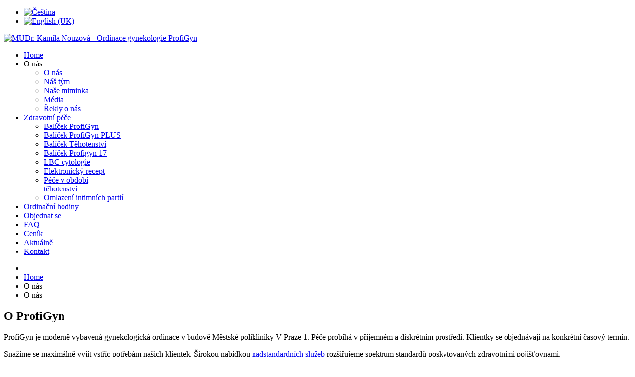

--- FILE ---
content_type: text/html; charset=utf-8
request_url: https://profigyn.cz/o-nas/o-profigyn
body_size: 7523
content:

<!DOCTYPE html>
<html xmlns="http://www.w3.org/1999/xhtml" xml:lang="cs-cz" lang="cs-cz" dir="ltr">
	<head>
        <!-- viewport fix for devices -->
    <meta name="viewport" content="width=device-width, initial-scale=1.0" />
        
    <!-- load core head -->
    <base href="https://profigyn.cz/o-nas/o-profigyn" />
	<meta http-equiv="content-type" content="text/html; charset=utf-8" />
	<meta name="keywords" content="gynekologie, MUDr. Kamila Nouzová" />
	<meta name="author" content="Super User" />
	<meta name="description" content="Gynekologická ordinace MUDr. Kamily Nouzové. Gynekologická a těhotenská péče, 4D ultrazvuk." />
	<meta name="generator" content="Joomla! - Open Source Content Management" />
	<title>O ProfiGyn</title>
	<link href="/media/com_rstbox/css/engagebox.css?afcf3a0b2b3c8d2581f36eb928811c6e" rel="stylesheet" type="text/css" />
	<link href="/media/system/css/modal.css?afcf3a0b2b3c8d2581f36eb928811c6e" rel="stylesheet" type="text/css" />
	<link href="https://profigyn.cz/templates/jm-beauty-center/css/bootstrap.css" rel="stylesheet" type="text/css" />
	<link href="https://profigyn.cz/templates/jm-beauty-center/css/bootstrap_responsive.css" rel="stylesheet" type="text/css" />
	<link href="https://profigyn.cz/templates/jm-beauty-center/css/template.css" rel="stylesheet" type="text/css" />
	<link href="https://profigyn.cz/templates/jm-beauty-center/css/extensions.css" rel="stylesheet" type="text/css" />
	<link href="https://profigyn.cz/templates/jm-beauty-center/css/animated-buttons.css" rel="stylesheet" type="text/css" />
	<link href="https://profigyn.cz/templates/jm-beauty-center/css/style2.css" rel="stylesheet" type="text/css" />
	<link href="https://profigyn.cz/templates/jm-beauty-center/css/template_responsive.css" rel="stylesheet" type="text/css" />
	<link href="https://profigyn.cz/templates/jm-beauty-center/css/custom.css" rel="stylesheet" type="text/css" />
	<link href="http://fonts.googleapis.com/css?family=Source+Sans+Pro:400,300italic,200italic,300,200,400italic,600,600italic&amp;subset=latin-ext" rel="stylesheet" type="text/css" />
	<link href="http://fonts.googleapis.com/css?family=Raleway:400,500,300,700" rel="stylesheet" type="text/css" />
	<link href="https://profigyn.cz/templates/jm-beauty-center/cache/custom_css_33ef4246ca8081023971a7cf81c659b6.css" rel="stylesheet" type="text/css" />
	<link href="/components/com_djmediatools/assets/picbox/css/picbox.css" rel="stylesheet" type="text/css" />
	<link href="/media/djmediatools/css/galleryGrid_df8afd166a58fd60615e94fc9215f53f.css" rel="stylesheet" type="text/css" />
	<link href="/media/mod_pwebbox/css/bootstrap-custom.css" rel="stylesheet" type="text/css" />
	<link href="/media/mod_pwebbox/css/layout.css" rel="stylesheet" type="text/css" />
	<link href="/media/mod_pwebbox/css/animations.css" rel="stylesheet" type="text/css" />
	<link href="/media/mod_pwebbox/css/themes/fbnavy.css" rel="stylesheet" type="text/css" />
	<link href="/media/mod_pwebbox/cache/30e33f782e86285f83a58fdf683500a2-331.css" rel="stylesheet" type="text/css" />
	<link href="/media/mod_pwebbox/css/ie8.css" rel="stylesheet" type="text/css" />
	<link href="/templates/jm-beauty-center/css/djmegamenu.css" rel="stylesheet" type="text/css" />
	<link href="/modules/mod_djmegamenu/assets/css/animations.css" rel="stylesheet" type="text/css" />
	<link href="/media/djextensions/css/animate.min.css" rel="stylesheet" type="text/css" />
	<link href="/media/djextensions/css/animate.ext.css" rel="stylesheet" type="text/css" />
	<link href="/media/mod_languages/css/template.css?afcf3a0b2b3c8d2581f36eb928811c6e" rel="stylesheet" type="text/css" />
	<style type="text/css">
.eboxCookieBar .eb-btn {
    min-width: 100px;
}.pwebbox-facebook-pageplugin-container, .pwebbox-facebook-pageplugin-container-in, .pwebbox-facebook-pageplugin-container-in .fb-page {max-width: 100%;}
                     #pwebbox_facebook_pageplugin_331 {width: 280px;}
                     .pwebbox-facebook-pageplugin-container .fb_iframe_widget, .pwebbox-facebook-pageplugin-container .fb_iframe_widget span, .pwebbox-facebook-pageplugin-container .fb_iframe_widget span iframe[style] {width: 100% !important; min-width: 180px}
                     .pwebbox-facebook-pageplugin-pretext {margin-bottom:5px;}
		#dj-megamenu141select {display: none;margin:10px;padding:5px;font-size:1.5em;max-width:95%;height:auto;}
		@media (max-width: 979px) {
  			#dj-megamenu141.allowHide, #dj-megamenu141sticky, #dj-megamenu141placeholder { display: none; }
  			#dj-megamenu141select { display: inline-block; }
		}
	
	</style>
	<script type="application/json" class="joomla-script-options new">{"csrf.token":"04ea3811117e3a27f47d44ae24defc08","system.paths":{"root":"","base":""}}</script>
	<script src="/media/jui/js/jquery.min.js?afcf3a0b2b3c8d2581f36eb928811c6e" type="text/javascript"></script>
	<script src="/media/jui/js/jquery-noconflict.js?afcf3a0b2b3c8d2581f36eb928811c6e" type="text/javascript"></script>
	<script src="/media/jui/js/jquery-migrate.min.js?afcf3a0b2b3c8d2581f36eb928811c6e" type="text/javascript"></script>
	<script src="/media/system/js/caption.js?afcf3a0b2b3c8d2581f36eb928811c6e" type="text/javascript"></script>
	<script src="/media/system/js/core.js?afcf3a0b2b3c8d2581f36eb928811c6e" type="text/javascript"></script>
	<script src="/media/com_rstbox/js/vendor/velocity.js?afcf3a0b2b3c8d2581f36eb928811c6e" type="text/javascript"></script>
	<script src="/media/com_rstbox/js/vendor/velocity.ui.js?afcf3a0b2b3c8d2581f36eb928811c6e" type="text/javascript"></script>
	<script src="/media/com_rstbox/js/animations.js?afcf3a0b2b3c8d2581f36eb928811c6e" type="text/javascript"></script>
	<script src="/media/com_rstbox/js/engagebox.js?afcf3a0b2b3c8d2581f36eb928811c6e" type="text/javascript"></script>
	<script src="/media/system/js/mootools-core.js?afcf3a0b2b3c8d2581f36eb928811c6e" type="text/javascript"></script>
	<script src="/media/system/js/mootools-more.js?afcf3a0b2b3c8d2581f36eb928811c6e" type="text/javascript"></script>
	<script src="/media/system/js/modal.js?afcf3a0b2b3c8d2581f36eb928811c6e" type="text/javascript"></script>
	<script src="/media/jui/js/bootstrap.min.js?afcf3a0b2b3c8d2581f36eb928811c6e" type="text/javascript"></script>
	<script src="https://profigyn.cz/templates/jm-beauty-center/js/styleswitcher.js" type="text/javascript"></script>
	<script src="https://profigyn.cz/templates/jm-beauty-center/js/scripts.js" type="text/javascript"></script>
	<script src="/components/com_djmediatools/assets/picbox/js/picbox.js" type="text/javascript"></script>
	<script src="/components/com_djmediatools/layouts/galleryGrid/js/galleryGrid.js" type="text/javascript"></script>
	<script src="/media/mod_pwebbox/js/jquery.pwebbox.min.js" type="text/javascript"></script>
	<script src="/modules/mod_djmegamenu/assets/js/jquery.djselect.js" type="text/javascript"></script>
	<script src="/modules/mod_djmegamenu/assets/js/jquery.djmegamenu.js" type="text/javascript"></script>
	<script type="text/javascript">
jQuery(window).on('load',  function() {
				new JCaption('img.caption');
			});
		jQuery(function($) {
			SqueezeBox.initialize({});
			initSqueezeBox();
			$(document).on('subform-row-add', initSqueezeBox);

			function initSqueezeBox(event, container)
			{
				SqueezeBox.assign($(container || document).find('a.modal').get(), {
					parse: 'rel'
				});
			}
		});

		window.jModalClose = function () {
			SqueezeBox.close();
		};

		// Add extra modal close functionality for tinyMCE-based editors
		document.onreadystatechange = function () {
			if (document.readyState == 'interactive' && typeof tinyMCE != 'undefined' && tinyMCE)
			{
				if (typeof window.jModalClose_no_tinyMCE === 'undefined')
				{
					window.jModalClose_no_tinyMCE = typeof(jModalClose) == 'function'  ?  jModalClose  :  false;

					jModalClose = function () {
						if (window.jModalClose_no_tinyMCE) window.jModalClose_no_tinyMCE.apply(this, arguments);
						tinyMCE.activeEditor.windowManager.close();
					};
				}

				if (typeof window.SqueezeBoxClose_no_tinyMCE === 'undefined')
				{
					if (typeof(SqueezeBox) == 'undefined')  SqueezeBox = {};
					window.SqueezeBoxClose_no_tinyMCE = typeof(SqueezeBox.close) == 'function'  ?  SqueezeBox.close  :  false;

					SqueezeBox.close = function () {
						if (window.SqueezeBoxClose_no_tinyMCE)  window.SqueezeBoxClose_no_tinyMCE.apply(this, arguments);
						tinyMCE.activeEditor.windowManager.close();
					};
				}
			}
		};
		jQuery(function($) {
			 $('.hasTip').each(function() {
				var title = $(this).attr('title');
				if (title) {
					var parts = title.split('::', 2);
					var mtelement = document.id(this);
					mtelement.store('tip:title', parts[0]);
					mtelement.store('tip:text', parts[1]);
				}
			});
			var JTooltips = new Tips($('.hasTip').get(), {"maxTitleChars": 50,"fixed": false});
		});	window.addEvent('domready',function(){ if(!this.DJGalleryGrid26m271) this.DJGalleryGrid26m271 = new DJImageGalleryGrid('dj-galleryGrid26m271',{transition: Fx.Transitions.Expo.easeOut,duration: 250,delay: 50,effect: 'left',desc_effect: 'up',width: 131,height: 131,spacing: 4,preload: 0}) });jQuery(document).ready(function($){$("#pwebbox331").on("onOpen",function(e){FB.XFBML.parse(document.getElementById("pwebbox_facebook_pageplugin_331"));if(typeof ga!='undefined')ga('send','trackSocial','facebook','visit')})});(function(d,s,id){var js,fjs=d.getElementsByTagName(s)[0];if(d.getElementById(id))return;js=d.createElement(s);js.id=id;js.src="//connect.facebook.net/cs_CZ/sdk.js#xfbml=1&appId=497672883745150&version=v2.9";fjs.parentNode.insertBefore(js,fjs);}(document,"script","facebook-jssdk"));jQuery(document).ready(function(){jQuery('#dj-megamenu141').addClass('allowHide')});jQuery(document).ready( function(){ new DJMegaMenu(jQuery('#dj-megamenu141'), {wrap: 'jm-djmenu', animIn: 'fadeInUp', animOut: 'fadeOutDown', animSpeed: 'normal', delay: 500, 
		event: 'mouseenter', fixed: 0, offset: 0 }); } );
	</script>

    
       

    <!--[if IE 9]>
    <link href="https://profigyn.cz/templates/jm-beauty-center/css/ie9.css" rel="stylesheet" type="text/css" />
    <![endif]-->
    
    <!-- template path for styleswitcher script -->
    <script type="text/javascript">
        $template_path = 'https://profigyn.cz/templates/jm-beauty-center';
    </script>
    
            <link href="https://profigyn.cz/images/favicon.png" rel="Shortcut Icon" />
    
        
        <script type="text/javascript">
      var _gaq = _gaq || [];
      _gaq.push(['_setAccount', 'UA-42308865-34']);
      _gaq.push(['_trackPageview']);
    
      (function() {
        var ga = document.createElement('script'); ga.type = 'text/javascript'; ga.async = true;
        ga.src = ('https:' == document.location.protocol ? 'https://ssl' : 'http://www') + '.google-analytics.com/ga.js';
        var s = document.getElementsByTagName('script')[0]; s.parentNode.insertBefore(ga, s);
      })();
    </script>
    
</head>	<body>
    <div id="jm-allpage" class="scheme2 noleft lcr  ">
      
<section id="jm-bar">  
      <div id="jm-bar-in">
                    <div id="jm-topbar">
             <div id="jm-topbar-in" class="container">
              <div id="jm-topbar-space" class="clearfix">
                    <div class="jm-module-raw ">
        <div class="mod-languages">

	<ul class="lang-inline" dir="ltr">
									<li class="lang-active">
			<a href="https://profigyn.cz/o-nas/o-profigyn">
												<img src="/media/mod_languages/images/cz.gif" alt="Čeština" title="Čeština" />										</a>
			</li>
								<li>
			<a href="/en/">
												<img src="/media/mod_languages/images/en.gif" alt="English (UK)" title="English (UK)" />										</a>
			</li>
				</ul>

</div>
    </div>

              </div>
             </div>
          </div>
              
                    <div id="jm-midbar">
            <div id="jm-midbar-in" class="container">
              <div id="jm-midbar-space" class="clearfix">        
                                <div id="jm-bar-left" class="pull-left">
                    <div id="jm-logo-sitedesc">
                                                <div id="jm-logo">
                            <a href="https://profigyn.cz/">
                                                                <img src="https://profigyn.cz/images/logo-kn.png" alt="MUDr. Kamila Nouzová - Ordinace gynekologie ProfiGyn" border="0" />
                                                            </a>
                        </div>
                                                                    </div>
                </div>
                 
                
                                <div id="jm-bar-right" class="pull-right">
                    <div id="jm-djmenu" class="clearfix">
                            <div class="jm-module-raw ">
        <ul id="dj-megamenu141" class="dj-megamenu ">
<li class="dj-up itemid627 first"><a class="dj-up_a  " href="/" ><span >Home</span></a></li><li class="dj-up itemid747 active parent separator"><a class="dj-up_a active "  ><span class="dj-drop" >O nás </span></a><div class="dj-subwrap single_column subcols1"><div class="dj-subwrap-in" style="width:200px"><div class="dj-subcol" style="width:200px"><ul class="dj-submenu"><li class="itemid674 first current active"><a class="active " href="/o-nas/o-profigyn" >O nás</a></li><li class="itemid748"><a href="/o-nas/lekari-profigyn" >Náš tým</a></li><li class="itemid687"><a href="/o-nas/nase-miminka" >Naše miminka</a></li><li class="itemid695"><a href="/o-nas/profigyn-media" >Média</a></li><li class="itemid689"><a href="/o-nas/rekly-o-nas" >Řekly o nás</a></li></ul></div><div style="clear:both;height:0"></div></div></div></li><li class="dj-up itemid677 parent"><a class="dj-up_a  " href="/zdravotni-pece" ><span class="dj-drop" >Zdravotní péče</span></a><div class="dj-subwrap single_column subcols1"><div class="dj-subwrap-in" style="width:200px"><div class="dj-subcol" style="width:200px"><ul class="dj-submenu"><li class="itemid682 first"><a href="/zdravotni-pece/karta-profigyn" >Balíček ProfiGyn</a></li><li class="itemid755"><a href="/zdravotni-pece/balicek-profigyn-plus" >Balíček ProfiGyn PLUS</a></li><li class="itemid691"><a href="/zdravotni-pece/balicek-tehotenstvi" >Balíček Těhotenství</a></li><li class="itemid681"><a href="/zdravotni-pece/balicek-profigyn-17" >Balíček Profigyn 17</a></li><li class="itemid693"><a href="/zdravotni-pece/lbc-cytologie" >LBC cytologie</a></li><li class="itemid696"><a href="/zdravotni-pece/elektronicky-recept" >Elektronický recept</a></li><li class="itemid753"><a href="/zdravotni-pece/pece-v-obdobi-tehotenstvi" >Péče v období těhotenství </a></li><li class="itemid754"><a href="/zdravotni-pece/omlazeni-intimnich-partii" >Omlazení intimních partií</a></li></ul></div><div style="clear:both;height:0"></div></div></div></li><li class="dj-up itemid675"><a class="dj-up_a  " href="/ordinacni-hodiny" ><span >Ordinační hodiny</span></a></li><li class="dj-up itemid686"><a class="dj-up_a  " href="/objednat-se" ><span >Objednat se</span></a></li><li class="dj-up itemid690"><a class="dj-up_a  " href="/caste-dotazy" ><span >FAQ</span></a></li><li class="dj-up itemid678"><a class="dj-up_a  " href="/cenik" ><span >Ceník</span></a></li><li class="dj-up itemid688"><a class="dj-up_a  " href="/aktualne" ><span >Aktuálně</span></a></li><li class="dj-up itemid683"><a class="dj-up_a  " href="/kontakt-ordinace" ><span >Kontakt</span></a></li></ul>
    </div>

                    </div>
                </div> 
                 
              </div>
            </div>
          </div>
                                    
    </div>
</section>
      
 
      <section id="jm-page">
        <div id="jm-page-in" class="container">
          <div id="jm-page-space">
            
              
<section id="jm-main">
    <div id="jm-main-in" class="clearfix">
                <div id="jm-breadcrumbs" class="clearfix">
            <div id="jm-breadcrumbs-in">
                <div aria-label="Breadcrumbs" role="navigation">
	<ul itemscope itemtype="https://schema.org/BreadcrumbList" class="breadcrumb">
					<li class="active">
				<span class="divider icon-location"></span>
			</li>
		
						<li itemprop="itemListElement" itemscope itemtype="https://schema.org/ListItem">
											<a itemprop="item" href="/" class="pathway"><span itemprop="name">Home</span></a>
					
											<span class="divider">
							<img src="/templates/jm-beauty-center/images/system/arrow.png" alt="" />						</span>
										<meta itemprop="position" content="1">
				</li>
							<li itemprop="itemListElement" itemscope itemtype="https://schema.org/ListItem">
											<span itemprop="name">
							O nás 						</span>
					
											<span class="divider">
							<img src="/templates/jm-beauty-center/images/system/arrow.png" alt="" />						</span>
										<meta itemprop="position" content="2">
				</li>
							<li itemprop="itemListElement" itemscope itemtype="https://schema.org/ListItem" class="active">
					<span itemprop="name">
						O nás					</span>
					<meta itemprop="position" content="3">
				</li>
				</ul>
</div>

            </div>
        </div>
           
    	<div id="jm-content-wrapper">
    	    <div id="jm-content-wrapper-in">
    	        <div id="jm-content-wrapper-bg" class="clearfix ">
        	        <div id="jm-middle-page">
            		    <div id="jm-content">
                                            
                        
                                                                
                         
                        <div id="jm-maincontent">
                            <div id="system-message-container">
	</div>

                            <div class="item-page" itemscope itemtype="https://schema.org/Article">
	<meta itemprop="inLanguage" content="cs-CZ" />
	
		
			<div class="page-header">
		<h2 itemprop="headline">
			O ProfiGyn		</h2>
							</div>
					
		
	
	
		
								<div itemprop="articleBody">
		<p>ProfiGyn je moderně vybavená gynekologická ordinace v budově Městské polikliniky V Praze 1. Péče probíhá v příjemném a diskrétním prostředí. Klientky se objednávají na konkrétní časový termín.</p>
<p>Snažíme se maximálně vyjít vstříc potřebám našich klientek. Širokou nabídkou<a href="/zdravotni-pece" rel="alternate"> nadstandardních služeb</a> rozšiřujeme spektrum standardů poskytovaných zdravotními pojišťovnami.</p>
<p>Více v sekci <a href="/objednat-se" rel="alternate">Objednat se</a>.</p>
<h3>Seznam spolupracujících pojišťoven:</h3>
<ul>
<li>VZP 111</li>
<li>OZP 207</li>
<li>ZPMV 211</li>
<li>VoZP 201</li>
<li>ZPŠ 209</li>
<li>ČPZP 205</li>
<li>RBP 213</li>
</ul>
<p> </p>
<p> </p>
<p> </p>
<p> </p> 	</div>

	
							</div>

                        </div>
                                                
                                                <div id="jm-content-bottom" class="jm-grid">
                            
<div class="content-bottom count_2"><div class="row"><div class="content-bottom-in span0"><div class="content-bottom-bg">	<div class="jm-module ">
		<div  class="jm-module-in">
					    <div class="jm-module-content clearfix notitle">
		    	<div class="bannergroup">

	<div class="banneritem">
																																																																			<a
							href="/component/banners/click/1" target="_blank" rel="noopener noreferrer"
							title="PT">
							<img
								src="https://profigyn.cz/images/banner.jpg"
								alt="ProfiTherapy banner"
								 width="850"								 height="120"							/>
						</a>
																<div class="clr"></div>
	</div>

</div>
	      
		    </div>
		</div>
	</div>
	</div></div></div><div class="row"><div class="content-bottom-in span0"><div class="content-bottom-bg">	<div class="jm-module  small-gallery-ms">
		<div  class="jm-module-in">
					   		<h3 class="jm-title ">Galerie naší ordinace</h3>
		   			    <div class="jm-module-content clearfix ">
		    	
<div id="dj-galleryGrid26m271" class="dj-galleryGrid">
	<div class="dj-galleryGrid-in">
		<div class="dj-slides">
        	
          				
				<div class="dj-slide " >
					<div class="dj-slide-in">
						            										
<a rel="lightbox-grid26m271" title="profygin" href="/images/djmediatools/profygin.jpg" target="_self"><img width="131" height="131" src="/components/com_djmediatools/assets/images/blank.gif" data-src="/media/djmediatools/cache/131x131-crop-100-images_djmediatools_profygin.jpg" alt="profygin" class="dj-image" /><noscript><img src="/media/djmediatools/cache/131x131-crop-100-images_djmediatools_profygin.jpg" alt="profygin" /></noscript></a>	
								
						
											</div>
				</div>
				
            			
				<div class="dj-slide " >
					<div class="dj-slide-in">
						            										
<a rel="lightbox-grid26m271" title="profygin5" href="/images/djmediatools/profygin5.jpg" target="_self"><img width="131" height="131" src="/components/com_djmediatools/assets/images/blank.gif" data-src="/media/djmediatools/cache/131x131-crop-100-images_djmediatools_profygin5.jpg" alt="profygin5" class="dj-image" /><noscript><img src="/media/djmediatools/cache/131x131-crop-100-images_djmediatools_profygin5.jpg" alt="profygin5" /></noscript></a>	
								
						
											</div>
				</div>
				
            			
				<div class="dj-slide " >
					<div class="dj-slide-in">
						            										
<a rel="lightbox-grid26m271" title="Monikasolo" href="/images/djmediatools/monikasolo.jpg" target="_self"><img width="131" height="131" src="/components/com_djmediatools/assets/images/blank.gif" data-src="/media/djmediatools/cache/131x131-crop-100-images_djmediatools_monikasolo.jpg" alt="Monikasolo" class="dj-image" /><noscript><img src="/media/djmediatools/cache/131x131-crop-100-images_djmediatools_monikasolo.jpg" alt="Monikasolo" /></noscript></a>	
								
						
											</div>
				</div>
				
            			
				<div class="dj-slide " >
					<div class="dj-slide-in">
						            										
<a rel="lightbox-grid26m271" title="Simona2" href="/images/djmediatools/simona2.jpg" target="_self"><img width="131" height="131" src="/components/com_djmediatools/assets/images/blank.gif" data-src="/media/djmediatools/cache/131x131-crop-100-images_djmediatools_simona2.jpg" alt="Simona2" class="dj-image" /><noscript><img src="/media/djmediatools/cache/131x131-crop-100-images_djmediatools_simona2.jpg" alt="Simona2" /></noscript></a>	
								
						
											</div>
				</div>
				
            			
				<div class="dj-slide " >
					<div class="dj-slide-in">
						            										
<a rel="lightbox-grid26m271" title="mudr-n" href="/images/djmediatools/mudr-n.jpg" target="_self"><img width="131" height="131" src="/components/com_djmediatools/assets/images/blank.gif" data-src="/media/djmediatools/cache/131x131-crop-100-images_djmediatools_mudr-n.jpg" alt="mudr-n" class="dj-image" /><noscript><img src="/media/djmediatools/cache/131x131-crop-100-images_djmediatools_mudr-n.jpg" alt="mudr-n" /></noscript></a>	
								
						
											</div>
				</div>
				
            			
				<div class="dj-slide " >
					<div class="dj-slide-in">
						            										
<a rel="lightbox-grid26m271" title="doktorky1" href="/images/djmediatools/doktorky1.jpg" target="_self"><img width="131" height="131" src="/components/com_djmediatools/assets/images/blank.gif" data-src="/media/djmediatools/cache/131x131-crop-100-images_djmediatools_doktorky1.jpg" alt="doktorky1" class="dj-image" /><noscript><img src="/media/djmediatools/cache/131x131-crop-100-images_djmediatools_doktorky1.jpg" alt="doktorky1" /></noscript></a>	
								
						
											</div>
				</div>
				
                    	
        </div>
		
		<div style="clear: both"></div>
	</div>
</div>

	      
		    </div>
		</div>
	</div>
	</div></div></div></div>                        </div>
                                                
                        </div>
        	        </div>	        
        	                            <aside id="jm-right" class="span3">
                        <div class="right-column count_1"><div class="row"><div class="right-column-in span0"><div class="right-column-bg">	<div class="jm-module ">
		<div  class="jm-module-in">
					   		<h3 class="jm-title ">Kontakt</h3>
		   			    <div class="jm-module-content clearfix ">
		    	

<div class="custom"  >
	<p>ProfiGyn, s.r.o. <br />Městská poliklinika Praha <br />Spálená 78/12 <br />110 00 Praha 1 <br />Telefon: +420 222 924 275 <br />Mobil: +420 602 262 202 <br />Email: ProfiGyn@email.cz</p></div>
	      
		    </div>
		</div>
	</div>
	</div></div></div></div>                    </aside>
                             
                </div>           
    	    </div>    
    	</div>
    		</div>
</section>            
            </div>
        </div>
      </section>
      
<footer id="jm-footer">
    <div id="jm-footer-in" class="container clearfix">
        <div id="jm-footer-space">
                        <div id="jm-footer-mod" class="dark-ms">
                <div class="footer count_2"><div class="row"><div class="footer-in span3"><div class="footer-bg">	<div class="jm-module ">
		<div  class="jm-module-in">
					    <div class="jm-module-content clearfix notitle">
		    	

<div class="custom"  >
	<div class="jm-company">
<p class="icon pull-left"><img src="/images/profigyn.png" alt="PROFIGYN MUDr. Kamila Nouzová" width="200" height="52" /></p>
<p class="desc pull-left">ProfiGyn s.r.o.<br />Městská poliklinika v Praze<br />Spálená 78/12<br />Praha 1<br />Tel.: +420 222 924 275 <br />GSM: +420 602 262 202<br />e-mail: <a href="mailto:profigyn@email.cz">profigyn@email.cz<br /></a>IČ: 01542567<br /> <a href="http://profigyn.cz/kontakt-ordinace" rel="alternate"><span class="link pull-right">VÍCE</span></a></p>
</div></div>
	      
		    </div>
		</div>
	</div>
	</div></div><div class="footer-in span3"><div class="footer-bg">	<div class="jm-module  small-title-ms">
		<div  class="jm-module-in">
					   		<h3 class="jm-title ">Najdete nás na Facebooku</h3>
		   			    <div class="jm-module-content clearfix ">
		    	

<div class="custom small-title-ms"  >
	<p class="jm-icons"><a class="jm-facebook" href="https://www.facebook.com/Profigyn"> </a> </p></div>
	      
		    </div>
		</div>
	</div>
	</div></div></div></div>            </div>
              
            <div id="jm-footer-wrapper" class="clearfix">  
                                <div id="jm-footer-left" class="pull-left">
                    <div id="jm-copyrights">
                        

<div class="custom"  >
	<p style="margin: 0;"><a title="PHK Marketing - it worx!" href="http://www.phk.cz" target="_blank" rel="noopener noreferrer">PHK Marketing</a> (c)2021 | Všechna práva vyhrazena.</p></div>

                    </div>
                </div>
                                                <div id="jm-footer-center" class="pull-left">                     
                  <p id="jm-back-top"><a id="backtotop" href="javascript:void(0);">BACK TO TOP</a></p>
                </div>
                                
                         
                    </div>
                </div>
            </div>
        </div>
    </div>
</footer>

<!-- PWebBox -->


    <div id="pwebbox331" class="pwebbox pweb-left pweb-offset-top pweb-slidebox pwebbox-plugin-facebook_page_plugin pweb-theme-fbnavy pweb-radius pweb-shadow pweb-horizontal" dir="ltr">

        <div id="pwebbox331_toggler" class="pwebbox331_toggler pwebbox_toggler pweb-closed pweb-img pweb-radius pweb-shadow pweb-theme-fbnavy"><span class="pweb-toggler-img"><img src="/media/mod_pwebbox/images/toggler/f-white-left.png" alt="facebook_page_plugin"></span><span class="pweb-icon"></span></div>
                
        <div id="pwebbox331_box" class="pwebbox-box pweb-slidebox pwebbox-plugin-facebook_page_plugin pweb-theme-fbnavy pweb-radius pweb-shadow pweb-horizontal pweb-init" dir="ltr">

            <div class="pwebbox-container-outset">
                <div id="pwebbox331_container" class="pwebbox-container">
                    <div class="pwebbox-container-inset">

                        
                        
                        
                        <div class="pwebbox-content" id="pwebbox331_content">
                                <!-- PWebBox Facebook Likebox plugin -->
<div class="pwebbox-facebook-pageplugin-container" style="width:280px; height: 500px;">
    <div id="pwebbox_facebook_pageplugin_331" class="pwebbox-facebook-pageplugin-container-in">
                <div class="pwebbox-facebook-pageplugin-content">
            <div id="fb-root"></div><fb:page id="pwebbox_fbpageplugin331_xfbml" href="https://www.facebook.com/Profigyn/" width="280" height="500" small_header="true" data-tabs="timeline"></fb:page>        </div>
    </div>
</div>
    <script type="text/javascript">
        if(typeof window.fbAsyncInit=="function")window.fbAsyncInitPweb=window.fbAsyncInit;window.fbAsyncInit=function(){FB.Event.subscribe("edge.create",function(u){if(typeof ga!="undefined")ga("send","social","facebook","like",u)});FB.Event.subscribe("edge.remove",function(u){if(typeof ga!="undefined")ga("send","social","facebook","unlike",u)});if(typeof window.fbAsyncInitPweb=="function")window.fbAsyncInitPweb.apply(this,arguments)};    </script>
<!-- PWebBox Facebook Likebox plugin end -->
                        </div>                    

                    </div>
                    
                                    </div>
            </div>

        </div>
                
            </div>

<script type="text/javascript">
jQuery(document).ready(function($){pwebBox331=new pwebBox({id:331,theme:"fbnavy",layout:"slidebox",position:"left",offsetPosition:"top",togglerNameClose:" CLOSE",closeOther:0,slideWidth:280})});</script>
<!-- PWebBox end -->

    </div>
	
<div data-id="5" 
	class="eb-inst eb-hide eb-5 eb-bottom-left eb-custom eboxCookieBar"
	data-options='{"trigger":"onPageLoad","trigger_selector":".errr","delay":0,"scroll_depth":"percentage","scroll_depth_value":80,"firing_frequency":1,"reverse_scroll_close":true,"threshold":0,"close_out_viewport":false,"exit_timer":1000,"idle_time":10000,"animation_open":"rstbox.slideUpIn","animation_close":"rstbox.slideUpOut","animation_duration":400,"prevent_default":true,"backdrop":false,"backdrop_color":"rgba(0, 0, 0, 0.8)","backdrop_click":true,"disable_page_scroll":false,"test_mode":false,"debug":false,"ga_tracking":false,"ga_tracking_id":0,"ga_tracking_event_category":"EngageBox","ga_tracking_event_label":"Box #5 - [Floating Bar] Cookie Law Bar","auto_focus":false}'
	data-type='popup'
		>

	
	<div class="eb-dialog " style="max-width:100%;background-color:rgba(32, 32, 32, 1);color:#d6d6d6;border-radius:0px;padding:15px;" role="dialog" tabindex="-1">
		
			
		<div class="eb-container">
						<div class="eb-content">
				<div class="eb">
<div class="eb-row-flex">
<div>Tyto stránky používají cookies.</div>
<a class="eb-btn eb-btn-success" href="#" data-ebox-cmd="closeKeep">Souhlasím</a> <a class="eb-btn eb-btn-outline" href="http://www.google.cz" target="_blank" rel="noopener noreferrer">Nesouhlasím</a></div>
</div>			</div>
		</div>
			</div>	
</div></body>
</html>